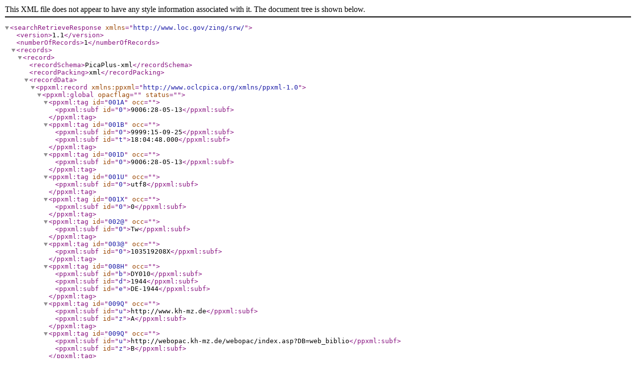

--- FILE ---
content_type: text/xml;charset=UTF-8
request_url: https://services.dnb.de/sru/bib?operation=searchRetrieve&version=1.1&query=isl%3DDE-1944&recordSchema=PicaPlus-xml
body_size: 847
content:
<?xml version="1.0" encoding="UTF-8"?>
<searchRetrieveResponse xmlns="http://www.loc.gov/zing/srw/"><version>1.1</version><numberOfRecords>1</numberOfRecords><records><record><recordSchema>PicaPlus-xml</recordSchema><recordPacking>xml</recordPacking><recordData><ppxml:record xmlns:ppxml="http://www.oclcpica.org/xmlns/ppxml-1.0"><ppxml:global opacflag="" status=""><ppxml:tag id="001A" occ=""><ppxml:subf id="0">9006:28-05-13</ppxml:subf></ppxml:tag><ppxml:tag id="001B" occ=""><ppxml:subf id="0">9999:15-09-25</ppxml:subf><ppxml:subf id="t">18:04:48.000</ppxml:subf></ppxml:tag><ppxml:tag id="001D" occ=""><ppxml:subf id="0">9006:28-05-13</ppxml:subf></ppxml:tag><ppxml:tag id="001U" occ=""><ppxml:subf id="0">utf8</ppxml:subf></ppxml:tag><ppxml:tag id="001X" occ=""><ppxml:subf id="0">0</ppxml:subf></ppxml:tag><ppxml:tag id="002@" occ=""><ppxml:subf id="0">Tw</ppxml:subf></ppxml:tag><ppxml:tag id="003@" occ=""><ppxml:subf id="0">103519208X</ppxml:subf></ppxml:tag><ppxml:tag id="008H" occ=""><ppxml:subf id="b">DY010</ppxml:subf><ppxml:subf id="d">1944</ppxml:subf><ppxml:subf id="e">DE-1944</ppxml:subf></ppxml:tag><ppxml:tag id="009Q" occ=""><ppxml:subf id="u">http://www.kh-mz.de</ppxml:subf><ppxml:subf id="z">A</ppxml:subf></ppxml:tag><ppxml:tag id="009Q" occ=""><ppxml:subf id="u">http://webopac.kh-mz.de/webopac/index.asp?DB=web_biblio</ppxml:subf><ppxml:subf id="z">B</ppxml:subf></ppxml:tag><ppxml:tag id="029@" occ=""><ppxml:subf id="a">Mainz Kath.HS</ppxml:subf><ppxml:subf id="4">c</ppxml:subf></ppxml:tag><ppxml:tag id="029A" occ=""><ppxml:subf id="a">Katholische Hochschule Mainz, Bibliothek</ppxml:subf></ppxml:tag><ppxml:tag id="032P" occ=""><ppxml:subf id="a">Saarstr. 3</ppxml:subf><ppxml:subf id="b">Mainz</ppxml:subf><ppxml:subf id="d">DE</ppxml:subf><ppxml:subf id="e">55122</ppxml:subf><ppxml:subf id="f">Rheinland-Pfalz</ppxml:subf><ppxml:subf id="i">Mo-Mi und Fr 9.00-16.00, Do 9.00-18.00</ppxml:subf><ppxml:subf id="k">8.25334</ppxml:subf><ppxml:subf id="l">49.99713</ppxml:subf><ppxml:subf id="n">07315000</ppxml:subf><ppxml:subf id="2">S</ppxml:subf></ppxml:tag><ppxml:tag id="032P" occ=""><ppxml:subf id="b">Mainz</ppxml:subf><ppxml:subf id="d">DE</ppxml:subf><ppxml:subf id="e">55013</ppxml:subf><ppxml:subf id="f">Rheinland-Pfalz</ppxml:subf><ppxml:subf id="g">22 40</ppxml:subf><ppxml:subf id="2">P</ppxml:subf></ppxml:tag><ppxml:tag id="035B" occ=""><ppxml:subf id="a">S</ppxml:subf><ppxml:subf id="d">49</ppxml:subf><ppxml:subf id="e">6131</ppxml:subf><ppxml:subf id="f">28 94 41 90</ppxml:subf><ppxml:subf id="g">49</ppxml:subf><ppxml:subf id="h">6131</ppxml:subf><ppxml:subf id="i">2 89 44 81 90</ppxml:subf><ppxml:subf id="k">fernleihe.bib@kh-mz.de</ppxml:subf></ppxml:tag><ppxml:tag id="035E" occ=""><ppxml:subf id="a">H</ppxml:subf><ppxml:subf id="b">s</ppxml:subf><ppxml:subf id="f">70</ppxml:subf><ppxml:subf id="g">10</ppxml:subf><ppxml:subf id="h">07</ppxml:subf></ppxml:tag><ppxml:tag id="035G" occ=""><ppxml:subf id="a">Theologie</ppxml:subf><ppxml:subf id="a">Soziale Arbeit</ppxml:subf><ppxml:subf id="a">Pflege</ppxml:subf></ppxml:tag><ppxml:tag id="035I" occ=""><ppxml:subf id="a">HES</ppxml:subf><ppxml:subf id="b">ÜLV</ppxml:subf><ppxml:subf id="e">l</ppxml:subf><ppxml:subf id="g">V</ppxml:subf></ppxml:tag><ppxml:tag id="050D" occ=""><ppxml:subf id="a">ANF2021; Auftragsbestätigung: 27.05.2013, 04.04.2019, 06.10.2021; HES 26-07-13 N ÜLV; ZRB 02-05-18 K email; ZRB 09-11-20 L DBS-ID; ZRB 16-11-20 N DBS-ID</ppxml:subf></ppxml:tag></ppxml:global></ppxml:record></recordData><recordPosition>1</recordPosition></record></records><echoedSearchRetrieveRequest><version>1.1</version><query>isl=DE-1944</query><xQuery xmlns:xsi="http://www.w3.org/2001/XMLSchema-instance" xsi:nil="true"/><recordSchema>PicaPlus-xml</recordSchema></echoedSearchRetrieveRequest></searchRetrieveResponse>